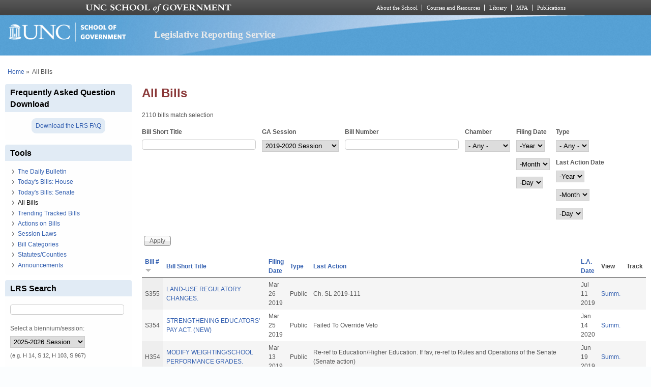

--- FILE ---
content_type: text/html; charset=utf-8
request_url: https://lrs.sog.unc.edu/lrs-subscr-view/list-all-bills?field_ga_session_tid=2300&order=field_bl_billnumber&sort=desc&page=28
body_size: 15241
content:
<!DOCTYPE html PUBLIC "-//W3C//DTD XHTML+RDFa 1.0//EN" "http://www.w3.org/MarkUp/DTD/xhtml-rdfa-1.dtd">
<html xmlns="http://www.w3.org/1999/xhtml" xml:lang="en" version="XHTML+RDFa 1.0"
  dir="ltr"  prefix="content: http://purl.org/rss/1.0/modules/content/ dc: http://purl.org/dc/terms/ foaf: http://xmlns.com/foaf/0.1/ og: http://ogp.me/ns# rdfs: http://www.w3.org/2000/01/rdf-schema# sioc: http://rdfs.org/sioc/ns# sioct: http://rdfs.org/sioc/types# skos: http://www.w3.org/2004/02/skos/core# xsd: http://www.w3.org/2001/XMLSchema#">
  <head profile="http://www.w3.org/1999/xhtml/vocab">
    <meta charset="utf-8" />
<meta name="Generator" content="Drupal 7 (http://drupal.org)" />
<link rel="shortcut icon" href="https://lrs.sog.unc.edu/sites/default/files/favicon.ico" type="image/vnd.microsoft.icon" />
<meta name="viewport" content="width=device-width, initial-scale=1" />
<meta name="MobileOptimized" content="width" />
<meta name="HandheldFriendly" content="true" />
<meta name="apple-mobile-web-app-capable" content="yes" />
    <title>
      All Bills | Legislative Reporting Service    </title>
    <link type="text/css" rel="stylesheet" href="https://lrs.sog.unc.edu/sites/default/files/css/css_xE-rWrJf-fncB6ztZfd2huxqgxu4WO-qwma6Xer30m4.css" media="all" />
<link type="text/css" rel="stylesheet" href="https://lrs.sog.unc.edu/sites/default/files/css/css_n5NOlzLYkslam2vYrDjfM5WOGXhNREgS3ALzYCw5FiE.css" media="all" />
<link type="text/css" rel="stylesheet" href="https://lrs.sog.unc.edu/sites/default/files/css/css_NCOSdpoQnWWQHVcfG2o2skDLf8YSjSAlOAadPoELzbo.css" media="all" />
<link type="text/css" rel="stylesheet" href="https://lrs.sog.unc.edu/sites/default/files/css/css_rP5iJ-BWw4FVpOe_fVdjUyvLTPm1N_h8l6xOGKgf73Y.css" media="screen" />
<link type="text/css" rel="stylesheet" href="https://lrs.sog.unc.edu/sites/default/files/css/css_zRhzu7Hmagz4A_UUSEsCU28r2ZXwq3i8LeM0KeI6Upo.css" media="all" />
<link type="text/css" rel="stylesheet" href="https://lrs.sog.unc.edu/sites/default/files/css/css_eyPHHtdsi3bwB5hyNzYPxehthx0Y67odd8Q2IcqiKEw.css" media="only screen" />
<link type="text/css" rel="stylesheet" href="https://lrs.sog.unc.edu/sites/default/files/css/css_rRqnYjgVCCtpcVd06XxAM3W40ESJYpy0huflF66Zh0o.css" media="screen" />
<link type="text/css" rel="stylesheet" href="https://lrs.sog.unc.edu/sites/default/files/css/css_47DEQpj8HBSa-_TImW-5JCeuQeRkm5NMpJWZG3hSuFU.css" media="only screen" />

<!--[if lt IE 9]>
<link type="text/css" rel="stylesheet" href="https://lrs.sog.unc.edu/sites/default/files/css/css_BbdTYBsMHSYVOHkUIIhSBtiMdx-GyFZYRHVvoI8D8jU.css" media="screen" />
<![endif]-->

<!--[if lte IE 9]>
<link type="text/css" rel="stylesheet" href="https://lrs.sog.unc.edu/sites/default/files/css/css_AbpHGcgLb-kRsJGnwFEktk7uzpZOCcBY74-YBdrKVGs.css" media="screen" />
<![endif]-->
<style type="text/css" media="all">
<!--/*--><![CDATA[/*><!--*/
#header,#header .header-inner{background:url('https://lrs.sog.unc.edu/sites/default/themes/lrs_pixture_reloaded/header-images/header-sog-swoosh.png') left top repeat-x;height:auto;-o-background-size:100% auto;-webkit-background-size:100% auto;-khtml-background-size:100% auto;-moz-background-size:100% auto;background-size:100% auto;background-origin:border-box;}

/*]]>*/-->
</style>
    <script type="text/javascript" src="https://lrs.sog.unc.edu/sites/default/files/js/js_YD9ro0PAqY25gGWrTki6TjRUG8TdokmmxjfqpNNfzVU.js"></script>
<script type="text/javascript" src="https://lrs.sog.unc.edu/sites/default/files/js/js_onbE0n0cQY6KTDQtHO_E27UBymFC-RuqypZZ6Zxez-o.js"></script>
<script type="text/javascript" src="https://lrs.sog.unc.edu/sites/default/files/js/js_o_u0C1ttn5Mm4N2C4NG9C3c-kuKRfYuRWJjOv6rwfl0.js"></script>
<script type="text/javascript" src="https://lrs.sog.unc.edu/sites/default/files/js/js_-oEDdwe4XpUqUj4W0KJs96ENaXIrGvjBvIP-WYYBi54.js"></script>
<script type="text/javascript" src="https://lrs.sog.unc.edu/sites/default/files/js/js_xoCMUEV6K1ObE9IUILOzfhnDj_yZui7hn6w2P8UNCJg.js"></script>
<script type="text/javascript">
<!--//--><![CDATA[//><!--
jQuery.extend(Drupal.settings, {"basePath":"\/","pathPrefix":"","setHasJsCookie":0,"ajaxPageState":{"theme":"lrs_pixture_reloaded","theme_token":"dmaYK8l8FxT28hTJDLIxUnvN38piRvYgsBnN7dwu6Y8","js":{"misc\/jquery.js":1,"misc\/jquery-extend-3.4.0.js":1,"misc\/jquery-html-prefilter-3.5.0-backport.js":1,"misc\/jquery.once.js":1,"misc\/drupal.js":1,"misc\/form-single-submit.js":1,"sites\/all\/modules\/entityreference\/js\/entityreference.js":1,"sites\/default\/modules\/custom\/sog_userinterface_lrscustom\/sog_userinterface_lrscustom.js":1,"sites\/all\/modules\/extlink\/js\/extlink.js":1,"sites\/default\/themes\/lrs_pixture_reloaded\/js\/sogmenuticker.js":1},"css":{"modules\/system\/system.base.css":1,"modules\/system\/system.menus.css":1,"modules\/system\/system.messages.css":1,"modules\/system\/system.theme.css":1,"modules\/comment\/comment.css":1,"modules\/field\/theme\/field.css":1,"modules\/node\/node.css":1,"modules\/search\/search.css":1,"modules\/user\/user.css":1,"sites\/all\/modules\/extlink\/css\/extlink.css":1,"sites\/all\/modules\/views\/css\/views.css":1,"sites\/all\/modules\/ctools\/css\/ctools.css":1,"sites\/all\/modules\/panels\/css\/panels.css":1,"sites\/all\/themes\/adaptivetheme\/at_core\/css\/at.settings.style.headings.css":1,"sites\/all\/themes\/adaptivetheme\/at_core\/css\/at.settings.style.image.css":1,"sites\/all\/themes\/adaptivetheme\/at_core\/css\/at.layout.css":1,"sites\/default\/themes\/lrs_pixture_reloaded\/color\/colors.css":1,"sites\/default\/themes\/pixture_reloaded\/css\/pixture_reloaded.css":1,"sites\/default\/themes\/pixture_reloaded\/css\/pixture_reloaded.settings.style.css":1,"sites\/default\/themes\/lrs_pixture_reloaded\/css\/footheme.css":1,"sites\/default\/themes\/lrs_pixture_reloaded\/css\/sogmenuticker.css":1,"sites\/default\/themes\/lrs_pixture_reloaded\/css\/soglrslayout.css":1,"public:\/\/adaptivetheme\/lrs_pixture_reloaded_files\/lrs_pixture_reloaded.responsive.layout.css":1,"public:\/\/adaptivetheme\/lrs_pixture_reloaded_files\/lrs_pixture_reloaded.fonts.css":1,"public:\/\/adaptivetheme\/lrs_pixture_reloaded_files\/lrs_pixture_reloaded.responsive.styles.css":1,"public:\/\/adaptivetheme\/lrs_pixture_reloaded_files\/lrs_pixture_reloaded.lt-ie9.layout.css":1,"sites\/default\/themes\/lrs_pixture_reloaded\/css\/ie-lte-9.css":1,"0":1}},"urlIsAjaxTrusted":{"\/lrs-subscr-view\/list-all-bills":true,"\/lrs-subscr-view\/list-all-bills?field_ga_session_tid=2300\u0026order=field_bl_billnumber\u0026sort=desc\u0026page=28":true,"\/search\/content":true},"extlink":{"extTarget":"_blank","extClass":"ext","extLabel":"(link is external)","extImgClass":0,"extIconPlacement":0,"extSubdomains":1,"extExclude":"","extInclude":"","extCssExclude":"","extCssExplicit":"","extAlert":0,"extAlertText":"This link will take you to an external web site.","mailtoClass":"mailto","mailtoLabel":"(link sends e-mail)","extUseFontAwesome":0},"adaptivetheme":{"lrs_pixture_reloaded":{"layout_settings":{"bigscreen":"three-col-grail","tablet_landscape":"three-col-grail","tablet_portrait":"one-col-vert","smalltouch_landscape":"one-col-vert","smalltouch_portrait":"one-col-stack"},"media_query_settings":{"bigscreen":"only screen and (min-width:1025px)","tablet_landscape":"only screen and (min-width:769px) and (max-width:1024px)","tablet_portrait":"only screen and (min-width:481px) and (max-width:768px)","smalltouch_landscape":"only screen and (min-width:321px) and (max-width:480px)","smalltouch_portrait":"only screen and (max-width:320px)"}}}});
//--><!]]>
</script>

    <!-- Font Awesome Pro V6 -->
    <script src="https://kit.fontawesome.com/b0acc2228f.js" crossorigin="anonymous"></script>

    <!-- Alert Carolina -->
    <script type="text/javascript" src="https://alertcarolina.unc.edu/scripts/webalert.php"></script>

    <!-- Google tag (gtag.js) -->
    <script async src="https://www.googletagmanager.com/gtag/js?id=G-F4FT8V2DH5"></script>
    <script>
      window.dataLayer = window.dataLayer || [];
      function gtag() { dataLayer.push(arguments); }
      gtag('js', new Date());
      gtag('config', 'G-F4FT8V2DH5');
    </script>
  </head>
  <body class="html not-front not-logged-in one-sidebar sidebar-first page-lrs-subscr-view page-lrs-subscr-view-list-all-bills atr-7.x-3.x atv-7.x-3.0-rc1 site-name-legislative-reporting-service section-lrs-subscr-view page-views color-scheme-custom lrs-pixture-reloaded bs-l bb-n mb-ah mbp-l rc-4" >
    <div id="skip-link">
      <a href="#main-content" class="element-invisible element-focusable">
        Skip to main content      </a>
    </div>
        <div class="texture-overlay">
  <div id="page" class="container page snc-n snw-n sna-l sns-n ssc-n ssw-n ssa-l sss-n btc-n btw-b bta-l bts-n ntc-n ntw-b nta-l nts-n ctc-n ctw-b cta-l cts-n ptc-n ptw-b pta-l pts-n">
    <header  id="header" class="clearfix" role="banner">
      <div class="header-inner clearfix">
                  <!-- start: Branding -->
          <div  id="branding" class="branding-elements clearfix">
                          <div id="logo">
                <a href="/"><img class="site-logo" typeof="foaf:Image" src="https://lrs.sog.unc.edu/sites/default/themes/lrs_pixture_reloaded/logo.png" alt="Legislative Reporting Service" /></a>              </div>
            
                          <!-- start: Site name and Slogan hgroup -->
              <div  class="h-group" id="name-and-slogan">
                                  <h1 id="site-name"><a href="/" title="Home page">Legislative Reporting Service</a></h1>
                
                              </div><!-- /end #name-and-slogan -->
                      </div><!-- /end #branding -->
        
              </div>
    </header> <!-- /header -->

    
    <!-- Messages and Help -->
        
    <!-- Breadcrumbs -->
    <div id="breadcrumb" class="clearfix"><nav class="breadcrumb-wrapper clearfix" role="navigation" aria-labelledby="breadcrumb-label"><h2 id="breadcrumb-label" class="element-invisible">You are here</h2><ol id="crumbs" class="clearfix"><li class="crumb crumb-first"><span typeof="v:Breadcrumb"><a rel="v:url"  property="v:title"  href="/">Home</a></span></li><li class="crumb crumb-last"><span class="crumb-separator"> &#187;</span><span class="crumb-title">All Bills</span></li></ol></nav></div>
    
    <!-- Three column 3x33 Gpanel -->
    
    <div id="columns">
      <div class="columns-inner clearfix">
        <div id="content-column">
          <div class="content-inner">
            
            <section id="main-content" role="main">

                                            <header  id="main-content-header" class="clearfix">
                                      <h1 id="page-title">All Bills</h1>
                  
                                  </header>
                            
                              <div id="content">
                  <div id="block-system-main" class="block block-system no-title odd first last block-count-1 block-region-content block-main" >  
  
  <div class="view view-list-bills-logged-in view-id-list_bills_logged_in view-display-id-page_1 view-dom-id-80aba5e3960f06ca2592dec7f4dfae8b">
            <div class="view-header">
      <p>2110 bills match selection</p>    </div>
  
      <div class="view-filters">
      <form action="/lrs-subscr-view/list-all-bills" method="get" id="views-exposed-form-list-bills-logged-in-page-1" accept-charset="UTF-8"><div><div class="views-exposed-form">
  <div class="views-exposed-widgets clearfix">
          <div id="edit-title-wrapper" class="views-exposed-widget views-widget-filter-title">
                  <label for="edit-title">
            Bill Short Title          </label>
                        <div class="views-widget">
          <div class="form-item form-type-textfield form-item-title">
 <input type="text" id="edit-title" name="title" value="" size="30" maxlength="128" class="form-text" />
</div>
        </div>
              </div>
          <div id="edit-field-ga-session-tid-wrapper" class="views-exposed-widget views-widget-filter-field_ga_session_tid">
                  <label for="edit-field-ga-session-tid">
            GA Session          </label>
                        <div class="views-widget">
          <div class="form-item form-type-select form-item-field-ga-session-tid">
 <select id="edit-field-ga-session-tid" name="field_ga_session_tid" class="form-select"><option value="All">- Any -</option><option value="2333">2025 Extra Session</option><option value="2325">2025-2026 Session</option><option value="2318">2023-2024 Session</option><option value="2310">2021</option><option value="2300" selected="selected">2019-2020 Session</option><option value="2308">2020 Extra Session</option><option value="2298">2018 Extra Session 3</option><option value="2297">2018 Extra Session 2</option><option value="2281">2018 Extra Session</option><option value="2241">2017-2018 Session</option><option value="2236">2016 Extra Session 5</option><option value="2221">2016 Extra Session 4</option><option value="2216">2016 Extra Session 3</option><option value="2196">2016 Extra Session 2</option><option value="2191">2016 Extra Session</option><option value="2146">2015-2016 Session</option><option value="1855">2013-2014 Session</option><option value="1856">2011-2012 Session</option></select>
</div>
        </div>
              </div>
          <div id="edit-field-bl-billnumber-value-wrapper" class="views-exposed-widget views-widget-filter-field_bl_billnumber_value">
                  <label for="edit-field-bl-billnumber-value">
            Bill Number          </label>
                        <div class="views-widget">
          <div class="form-item form-type-textfield form-item-field-bl-billnumber-value">
 <input type="text" id="edit-field-bl-billnumber-value" name="field_bl_billnumber_value" value="" size="30" maxlength="128" class="form-text" />
</div>
        </div>
              </div>
          <div id="edit-field-bl-chamber-value-wrapper" class="views-exposed-widget views-widget-filter-field_bl_chamber_value">
                  <label for="edit-field-bl-chamber-value">
            Chamber          </label>
                        <div class="views-widget">
          <div class="form-item form-type-select form-item-field-bl-chamber-value">
 <select id="edit-field-bl-chamber-value" name="field_bl_chamber_value" class="form-select"><option value="All" selected="selected">- Any -</option><option value="H">House Bill</option><option value="S">Senate Bill</option></select>
</div>
        </div>
              </div>
          <div id="date_views_exposed_filter-f91eac6346b708ba0a980dbdf5b04038-wrapper" class="views-exposed-widget views-widget-filter-field_bl_filingdate_value">
                  <label for="date_views_exposed_filter-f91eac6346b708ba0a980dbdf5b04038">
            Filing Date          </label>
                        <div class="views-widget">
          <div id="date_views_exposed_filter-f91eac6346b708ba0a980dbdf5b04038" class="form-wrapper"><div id="edit-field-bl-filingdate-value-value-wrapper"><div id="edit-field-bl-filingdate-value-value-inside-wrapper"><div  class="container-inline-date"><div class="form-item form-type-date-select form-item-field-bl-filingdate-value-value">
  <label class="element-invisible" for="edit-field-bl-filingdate-value-value">Filing Date </label>
 <div id="edit-field-bl-filingdate-value-value"  class="date-padding clearfix"><div class="form-item form-type-select form-item-field-bl-filingdate-value-value-year">
  <label class="element-invisible" for="edit-field-bl-filingdate-value-value-year">Year </label>
 <div class="date-year"><select class="date-year form-select" id="edit-field-bl-filingdate-value-value-year" name="field_bl_filingdate_value[value][year]"><option value="" selected="selected">-Year</option><option value="2016">2016</option><option value="2017">2017</option><option value="2018">2018</option><option value="2019">2019</option><option value="2020">2020</option><option value="2021">2021</option><option value="2022">2022</option><option value="2023">2023</option><option value="2024">2024</option><option value="2025">2025</option><option value="2026">2026</option><option value="2027">2027</option><option value="2028">2028</option><option value="2029">2029</option></select></div>
</div>
<div class="form-item form-type-select form-item-field-bl-filingdate-value-value-month">
  <label class="element-invisible" for="edit-field-bl-filingdate-value-value-month">Month </label>
 <div class="date-month"><select class="date-month form-select" id="edit-field-bl-filingdate-value-value-month" name="field_bl_filingdate_value[value][month]"><option value="" selected="selected">-Month</option><option value="1">Jan</option><option value="2">Feb</option><option value="3">Mar</option><option value="4">Apr</option><option value="5">May</option><option value="6">Jun</option><option value="7">Jul</option><option value="8">Aug</option><option value="9">Sep</option><option value="10">Oct</option><option value="11">Nov</option><option value="12">Dec</option></select></div>
</div>
<div class="form-item form-type-select form-item-field-bl-filingdate-value-value-day">
  <label class="element-invisible" for="edit-field-bl-filingdate-value-value-day">Day </label>
 <div class="date-day"><select class="date-day form-select" id="edit-field-bl-filingdate-value-value-day" name="field_bl_filingdate_value[value][day]"><option value="" selected="selected">-Day</option><option value="1">1</option><option value="2">2</option><option value="3">3</option><option value="4">4</option><option value="5">5</option><option value="6">6</option><option value="7">7</option><option value="8">8</option><option value="9">9</option><option value="10">10</option><option value="11">11</option><option value="12">12</option><option value="13">13</option><option value="14">14</option><option value="15">15</option><option value="16">16</option><option value="17">17</option><option value="18">18</option><option value="19">19</option><option value="20">20</option><option value="21">21</option><option value="22">22</option><option value="23">23</option><option value="24">24</option><option value="25">25</option><option value="26">26</option><option value="27">27</option><option value="28">28</option><option value="29">29</option><option value="30">30</option><option value="31">31</option></select></div>
</div>
</div>
</div>
</div></div></div></div>        </div>
              </div>
          <div id="edit-field-bl-billtype-value-wrapper" class="views-exposed-widget views-widget-filter-field_bl_billtype_value">
                  <label for="edit-field-bl-billtype-value">
            Type          </label>
                        <div class="views-widget">
          <div class="form-item form-type-select form-item-field-bl-billtype-value">
 <select id="edit-field-bl-billtype-value" name="field_bl_billtype_value" class="form-select"><option value="All" selected="selected">- Any -</option><option value="public">Public</option><option value="local">Local</option></select>
</div>
        </div>
              </div>
          <div id="date_views_exposed_filter-cf1d38d956710af7b1f94ef7fe02c8f7-wrapper" class="views-exposed-widget views-widget-filter-field_action_date_value">
                  <label for="date_views_exposed_filter-cf1d38d956710af7b1f94ef7fe02c8f7">
            Last Action Date          </label>
                        <div class="views-widget">
          <div id="date_views_exposed_filter-cf1d38d956710af7b1f94ef7fe02c8f7" class="form-wrapper"><div id="edit-field-action-date-value-value-wrapper"><div id="edit-field-action-date-value-value-inside-wrapper"><div  class="container-inline-date"><div class="form-item form-type-date-select form-item-field-action-date-value-value">
  <label class="element-invisible" for="edit-field-action-date-value-value">Last Action Date </label>
 <div id="edit-field-action-date-value-value"  class="date-padding clearfix"><div class="form-item form-type-select form-item-field-action-date-value-value-year">
  <label class="element-invisible" for="edit-field-action-date-value-value-year">Year </label>
 <div class="date-year"><select class="date-year form-select" id="edit-field-action-date-value-value-year" name="field_action_date_value[value][year]"><option value="" selected="selected">-Year</option><option value="2016">2016</option><option value="2017">2017</option><option value="2018">2018</option><option value="2019">2019</option><option value="2020">2020</option><option value="2021">2021</option><option value="2022">2022</option><option value="2023">2023</option><option value="2024">2024</option><option value="2025">2025</option><option value="2026">2026</option><option value="2027">2027</option><option value="2028">2028</option><option value="2029">2029</option></select></div>
</div>
<div class="form-item form-type-select form-item-field-action-date-value-value-month">
  <label class="element-invisible" for="edit-field-action-date-value-value-month">Month </label>
 <div class="date-month"><select class="date-month form-select" id="edit-field-action-date-value-value-month" name="field_action_date_value[value][month]"><option value="" selected="selected">-Month</option><option value="1">Jan</option><option value="2">Feb</option><option value="3">Mar</option><option value="4">Apr</option><option value="5">May</option><option value="6">Jun</option><option value="7">Jul</option><option value="8">Aug</option><option value="9">Sep</option><option value="10">Oct</option><option value="11">Nov</option><option value="12">Dec</option></select></div>
</div>
<div class="form-item form-type-select form-item-field-action-date-value-value-day">
  <label class="element-invisible" for="edit-field-action-date-value-value-day">Day </label>
 <div class="date-day"><select class="date-day form-select" id="edit-field-action-date-value-value-day" name="field_action_date_value[value][day]"><option value="" selected="selected">-Day</option><option value="1">1</option><option value="2">2</option><option value="3">3</option><option value="4">4</option><option value="5">5</option><option value="6">6</option><option value="7">7</option><option value="8">8</option><option value="9">9</option><option value="10">10</option><option value="11">11</option><option value="12">12</option><option value="13">13</option><option value="14">14</option><option value="15">15</option><option value="16">16</option><option value="17">17</option><option value="18">18</option><option value="19">19</option><option value="20">20</option><option value="21">21</option><option value="22">22</option><option value="23">23</option><option value="24">24</option><option value="25">25</option><option value="26">26</option><option value="27">27</option><option value="28">28</option><option value="29">29</option><option value="30">30</option><option value="31">31</option></select></div>
</div>
</div>
</div>
</div></div></div></div>        </div>
              </div>
                    <div class="views-exposed-widget views-submit-button">
      <input type="submit" id="edit-submit-list-bills-logged-in" value="Apply" class="form-submit" />    </div>
      </div>
</div>
</div></form>    </div>
  
  
      <div class="view-content">
      <table  class="views-table cols-8">
         <thead>
      <tr>
                  <th  class="views-field views-field-field-bl-billnumber active" scope="col">
            <a href="/lrs-subscr-view/list-all-bills?field_ga_session_tid=2300&amp;page=28&amp;order=field_bl_billnumber&amp;sort=asc" title="sort by Bill #" class="active">Bill #<img typeof="foaf:Image" class="image-style-none" src="https://lrs.sog.unc.edu/misc/arrow-asc.png" width="13" height="13" alt="sort ascending" title="sort ascending" /></a>          </th>
                  <th  class="views-field views-field-title" scope="col">
            <a href="/lrs-subscr-view/list-all-bills?field_ga_session_tid=2300&amp;page=28&amp;order=title&amp;sort=asc" title="sort by Bill Short Title" class="active">Bill Short Title</a>          </th>
                  <th  class="views-field views-field-field-bl-filingdate" scope="col">
            <a href="/lrs-subscr-view/list-all-bills?field_ga_session_tid=2300&amp;page=28&amp;order=field_bl_filingdate&amp;sort=asc" title="sort by Filing Date" class="active">Filing Date</a>          </th>
                  <th  class="views-field views-field-field-bl-billtype" scope="col">
            <a href="/lrs-subscr-view/list-all-bills?field_ga_session_tid=2300&amp;page=28&amp;order=field_bl_billtype&amp;sort=asc" title="sort by Type" class="active">Type</a>          </th>
                  <th  class="views-field views-field-field-bl-lastactiontext" scope="col">
            <a href="/lrs-subscr-view/list-all-bills?field_ga_session_tid=2300&amp;page=28&amp;order=field_bl_lastactiontext&amp;sort=asc" title="sort by Last Action" class="active">Last Action</a>          </th>
                  <th  class="views-field views-field-field-bl-lastactiondate" scope="col">
            <a href="/lrs-subscr-view/list-all-bills?field_ga_session_tid=2300&amp;page=28&amp;order=field_bl_lastactiondate&amp;sort=asc" title="sort by L.A. Date" class="active">L.A. Date</a>          </th>
                  <th  class="views-field views-field-nothing" scope="col">
            View          </th>
                  <th  class="views-field views-field-ops" scope="col">
            Track          </th>
              </tr>
    </thead>
    <tbody>
          <tr  class="odd views-row-first">
                  <td  class="views-field views-field-field-bl-billnumber active">
            S355          </td>
                  <td  class="views-field views-field-title">
            <a href="/bill/land-use-regulatory-changes-2">LAND-USE REGULATORY CHANGES.</a>          </td>
                  <td  class="views-field views-field-field-bl-filingdate">
            <span  property="dc:date" datatype="xsd:dateTime" content="2019-03-26T00:00:00-04:00" class="date-display-single">Mar 26 2019</span>          </td>
                  <td  class="views-field views-field-field-bl-billtype">
            Public          </td>
                  <td  class="views-field views-field-field-bl-lastactiontext">
            Ch. SL 2019-111          </td>
                  <td  class="views-field views-field-field-bl-lastactiondate">
            <span  property="dc:date" datatype="xsd:dateTime" content="2019-07-11T00:00:00-04:00" class="date-display-single">Jul 11 2019</span>          </td>
                  <td  class="views-field views-field-nothing">
            <a href="/lrs-subscr-view/bills_summaries/465217/S355">Summ.</a>          </td>
                  <td  class="views-field views-field-ops">
                      </td>
              </tr>
          <tr  class="even">
                  <td  class="views-field views-field-field-bl-billnumber active">
            S354          </td>
                  <td  class="views-field views-field-title">
            <a href="/bill/strengthening-educators-pay-act-new">STRENGTHENING EDUCATORS&#039; PAY ACT. (NEW)</a>          </td>
                  <td  class="views-field views-field-field-bl-filingdate">
            <span  property="dc:date" datatype="xsd:dateTime" content="2019-03-25T00:00:00-04:00" class="date-display-single">Mar 25 2019</span>          </td>
                  <td  class="views-field views-field-field-bl-billtype">
            Public          </td>
                  <td  class="views-field views-field-field-bl-lastactiontext">
            Failed To Override Veto          </td>
                  <td  class="views-field views-field-field-bl-lastactiondate">
            <span  property="dc:date" datatype="xsd:dateTime" content="2020-01-14T00:00:00-05:00" class="date-display-single">Jan 14 2020</span>          </td>
                  <td  class="views-field views-field-nothing">
            <a href="/lrs-subscr-view/bills_summaries/465080/S354">Summ.</a>          </td>
                  <td  class="views-field views-field-ops">
                      </td>
              </tr>
          <tr  class="odd">
                  <td  class="views-field views-field-field-bl-billnumber active">
            H354          </td>
                  <td  class="views-field views-field-title">
            <a href="/bill/modify-weightingschool-performance-grades-0">MODIFY WEIGHTING/SCHOOL PERFORMANCE GRADES.</a>          </td>
                  <td  class="views-field views-field-field-bl-filingdate">
            <span  property="dc:date" datatype="xsd:dateTime" content="2019-03-13T00:00:00-04:00" class="date-display-single">Mar 13 2019</span>          </td>
                  <td  class="views-field views-field-field-bl-billtype">
            Public          </td>
                  <td  class="views-field views-field-field-bl-lastactiontext">
            Re-ref to Education/Higher Education.  If fav, re-ref to Rules and Operations of the Senate (Senate action)          </td>
                  <td  class="views-field views-field-field-bl-lastactiondate">
            <span  property="dc:date" datatype="xsd:dateTime" content="2019-06-19T00:00:00-04:00" class="date-display-single">Jun 19 2019</span>          </td>
                  <td  class="views-field views-field-nothing">
            <a href="/lrs-subscr-view/bills_summaries/463342/H354">Summ.</a>          </td>
                  <td  class="views-field views-field-ops">
                      </td>
              </tr>
          <tr  class="even">
                  <td  class="views-field views-field-field-bl-billnumber active">
            H353          </td>
                  <td  class="views-field views-field-title">
            <a href="/bill/funds-planning-new-maritime-museum">FUNDS FOR PLANNING NEW MARITIME MUSEUM.</a>          </td>
                  <td  class="views-field views-field-field-bl-filingdate">
            <span  property="dc:date" datatype="xsd:dateTime" content="2019-03-13T00:00:00-04:00" class="date-display-single">Mar 13 2019</span>          </td>
                  <td  class="views-field views-field-field-bl-billtype">
            Public          </td>
                  <td  class="views-field views-field-field-bl-lastactiontext">
            Serial Referral To Rules, Calendar, and Operations of the House Added (House action)          </td>
                  <td  class="views-field views-field-field-bl-lastactiondate">
            <span  property="dc:date" datatype="xsd:dateTime" content="2019-04-25T00:00:00-04:00" class="date-display-single">Apr 25 2019</span>          </td>
                  <td  class="views-field views-field-nothing">
            <a href="/lrs-subscr-view/bills_summaries/463332/H353">Summ.</a>          </td>
                  <td  class="views-field views-field-ops">
                      </td>
              </tr>
          <tr  class="odd">
                  <td  class="views-field views-field-field-bl-billnumber active">
            S353          </td>
                  <td  class="views-field views-field-title">
            <a href="/bill/expand-cartway-pathseptic-tank-laws-new">EXPAND CARTWAY PATH/SEPTIC TANK LAWS. (NEW)</a>          </td>
                  <td  class="views-field views-field-field-bl-filingdate">
            <span  property="dc:date" datatype="xsd:dateTime" content="2019-03-25T00:00:00-04:00" class="date-display-single">Mar 25 2019</span>          </td>
                  <td  class="views-field views-field-field-bl-billtype">
            Public          </td>
                  <td  class="views-field views-field-field-bl-lastactiontext">
            Ch. SL 2019-215          </td>
                  <td  class="views-field views-field-field-bl-lastactiondate">
            <span  property="dc:date" datatype="xsd:dateTime" content="2019-09-04T00:00:00-04:00" class="date-display-single">Sep 4 2019</span>          </td>
                  <td  class="views-field views-field-nothing">
            <a href="/lrs-subscr-view/bills_summaries/465081/S353">Summ.</a>          </td>
                  <td  class="views-field views-field-ops">
                      </td>
              </tr>
          <tr  class="even">
                  <td  class="views-field views-field-field-bl-billnumber active">
            H352          </td>
                  <td  class="views-field views-field-title">
            <a href="/bill/funding-small-business-loans">FUNDING FOR SMALL BUSINESS LOANS.</a>          </td>
                  <td  class="views-field views-field-field-bl-filingdate">
            <span  property="dc:date" datatype="xsd:dateTime" content="2019-03-13T00:00:00-04:00" class="date-display-single">Mar 13 2019</span>          </td>
                  <td  class="views-field views-field-field-bl-billtype">
            Public          </td>
                  <td  class="views-field views-field-field-bl-lastactiontext">
            Re-ref Com On Appropriations, Agriculture and Natural and Economic Resources (House action)          </td>
                  <td  class="views-field views-field-field-bl-lastactiondate">
            <span  property="dc:date" datatype="xsd:dateTime" content="2019-04-03T00:00:00-04:00" class="date-display-single">Apr 3 2019</span>          </td>
                  <td  class="views-field views-field-nothing">
            <a href="/lrs-subscr-view/bills_summaries/463333/H352">Summ.</a>          </td>
                  <td  class="views-field views-field-ops">
                      </td>
              </tr>
          <tr  class="odd">
                  <td  class="views-field views-field-field-bl-billnumber active">
            S352          </td>
                  <td  class="views-field views-field-title">
            <a href="/bill/amend-nc-controlled-substances-act">AMEND NC CONTROLLED SUBSTANCES ACT.</a>          </td>
                  <td  class="views-field views-field-field-bl-filingdate">
            <span  property="dc:date" datatype="xsd:dateTime" content="2019-03-25T00:00:00-04:00" class="date-display-single">Mar 25 2019</span>          </td>
                  <td  class="views-field views-field-field-bl-billtype">
            Public          </td>
                  <td  class="views-field views-field-field-bl-lastactiontext">
            Re-ref Com On Rules, Calendar, and Operations of the House (House action)          </td>
                  <td  class="views-field views-field-field-bl-lastactiondate">
            <span  property="dc:date" datatype="xsd:dateTime" content="2019-07-17T00:00:00-04:00" class="date-display-single">Jul 17 2019</span>          </td>
                  <td  class="views-field views-field-nothing">
            <a href="/lrs-subscr-view/bills_summaries/465082/S352">Summ.</a>          </td>
                  <td  class="views-field views-field-ops">
                      </td>
              </tr>
          <tr  class="even">
                  <td  class="views-field views-field-field-bl-billnumber active">
            H351          </td>
                  <td  class="views-field views-field-title">
            <a href="/bill/catherines-law">CATHERINE&#039;S LAW.</a>          </td>
                  <td  class="views-field views-field-field-bl-filingdate">
            <span  property="dc:date" datatype="xsd:dateTime" content="2019-03-13T00:00:00-04:00" class="date-display-single">Mar 13 2019</span>          </td>
                  <td  class="views-field views-field-field-bl-billtype">
            Public          </td>
                  <td  class="views-field views-field-field-bl-lastactiontext">
            Re-ref Com On Appropriations, Education (House action)          </td>
                  <td  class="views-field views-field-field-bl-lastactiondate">
            <span  property="dc:date" datatype="xsd:dateTime" content="2019-04-02T00:00:00-04:00" class="date-display-single">Apr 2 2019</span>          </td>
                  <td  class="views-field views-field-nothing">
            <a href="/lrs-subscr-view/bills_summaries/463319/H351">Summ.</a>          </td>
                  <td  class="views-field views-field-ops">
                      </td>
              </tr>
          <tr  class="odd">
                  <td  class="views-field views-field-field-bl-billnumber active">
            S351          </td>
                  <td  class="views-field views-field-title">
            <a href="/bill/raise-out-statelower-state-unc-tuition">RAISE OUT-OF-STATE/LOWER IN-STATE UNC TUITION.</a>          </td>
                  <td  class="views-field views-field-field-bl-filingdate">
            <span  property="dc:date" datatype="xsd:dateTime" content="2019-03-25T00:00:00-04:00" class="date-display-single">Mar 25 2019</span>          </td>
                  <td  class="views-field views-field-field-bl-billtype">
            Public          </td>
                  <td  class="views-field views-field-field-bl-lastactiontext">
            Ref To Com On Rules and Operations of the Senate (Senate action)          </td>
                  <td  class="views-field views-field-field-bl-lastactiondate">
            <span  property="dc:date" datatype="xsd:dateTime" content="2019-03-26T00:00:00-04:00" class="date-display-single">Mar 26 2019</span>          </td>
                  <td  class="views-field views-field-nothing">
            <a href="/lrs-subscr-view/bills_summaries/465083/S351">Summ.</a>          </td>
                  <td  class="views-field views-field-ops">
                      </td>
              </tr>
          <tr  class="even">
                  <td  class="views-field views-field-field-bl-billnumber active">
            S350          </td>
                  <td  class="views-field views-field-title">
            <a href="/bill/equal-funding-all-studentshackney">EQUAL FUNDING FOR ALL STUDENTS/HACKNEY.</a>          </td>
                  <td  class="views-field views-field-field-bl-filingdate">
            <span  property="dc:date" datatype="xsd:dateTime" content="2019-03-25T00:00:00-04:00" class="date-display-single">Mar 25 2019</span>          </td>
                  <td  class="views-field views-field-field-bl-billtype">
            Public          </td>
                  <td  class="views-field views-field-field-bl-lastactiontext">
            Ref To Com On Rules and Operations of the Senate (Senate action)          </td>
                  <td  class="views-field views-field-field-bl-lastactiondate">
            <span  property="dc:date" datatype="xsd:dateTime" content="2019-03-26T00:00:00-04:00" class="date-display-single">Mar 26 2019</span>          </td>
                  <td  class="views-field views-field-nothing">
            <a href="/lrs-subscr-view/bills_summaries/465009/S350">Summ.</a>          </td>
                  <td  class="views-field views-field-ops">
                      </td>
              </tr>
          <tr  class="odd">
                  <td  class="views-field views-field-field-bl-billnumber active">
            H350          </td>
                  <td  class="views-field views-field-title">
            <a href="/bill/designate-nc-time-zoneobserve-dst-all-year">DESIGNATE NC TIME ZONE/OBSERVE DST ALL YEAR.</a>          </td>
                  <td  class="views-field views-field-field-bl-filingdate">
            <span  property="dc:date" datatype="xsd:dateTime" content="2019-03-13T00:00:00-04:00" class="date-display-single">Mar 13 2019</span>          </td>
                  <td  class="views-field views-field-field-bl-billtype">
            Public          </td>
                  <td  class="views-field views-field-field-bl-lastactiontext">
            Ref To Com On Rules and Operations of the Senate (Senate action)          </td>
                  <td  class="views-field views-field-field-bl-lastactiondate">
            <span  property="dc:date" datatype="xsd:dateTime" content="2019-04-17T00:00:00-04:00" class="date-display-single">Apr 17 2019</span>          </td>
                  <td  class="views-field views-field-nothing">
            <a href="/lrs-subscr-view/bills_summaries/463282/H350">Summ.</a>          </td>
                  <td  class="views-field views-field-ops">
                      </td>
              </tr>
          <tr  class="even">
                  <td  class="views-field views-field-field-bl-billnumber active">
            S349          </td>
                  <td  class="views-field views-field-title">
            <a href="/bill/protect-benefits-firefighters-act">PROTECT BENEFITS FOR FIREFIGHTERS ACT.</a>          </td>
                  <td  class="views-field views-field-field-bl-filingdate">
            <span  property="dc:date" datatype="xsd:dateTime" content="2019-03-25T00:00:00-04:00" class="date-display-single">Mar 25 2019</span>          </td>
                  <td  class="views-field views-field-field-bl-billtype">
            Public          </td>
                  <td  class="views-field views-field-field-bl-lastactiontext">
            Ref To Com On Rules and Operations of the Senate (Senate action)          </td>
                  <td  class="views-field views-field-field-bl-lastactiondate">
            <span  property="dc:date" datatype="xsd:dateTime" content="2019-03-26T00:00:00-04:00" class="date-display-single">Mar 26 2019</span>          </td>
                  <td  class="views-field views-field-nothing">
            <a href="/lrs-subscr-view/bills_summaries/465010/S349">Summ.</a>          </td>
                  <td  class="views-field views-field-ops">
                      </td>
              </tr>
          <tr  class="odd">
                  <td  class="views-field views-field-field-bl-billnumber active">
            H349          </td>
                  <td  class="views-field views-field-title">
            <a href="/bill/wilkes-county-fire-tax-procedure-0">WILKES COUNTY FIRE TAX-PROCEDURE.</a>          </td>
                  <td  class="views-field views-field-field-bl-filingdate">
            <span  property="dc:date" datatype="xsd:dateTime" content="2019-03-13T00:00:00-04:00" class="date-display-single">Mar 13 2019</span>          </td>
                  <td  class="views-field views-field-field-bl-billtype">
            Local          </td>
                  <td  class="views-field views-field-field-bl-lastactiontext">
            Ch. SL 2019-96          </td>
                  <td  class="views-field views-field-field-bl-lastactiondate">
            <span  property="dc:date" datatype="xsd:dateTime" content="2019-07-08T00:00:00-04:00" class="date-display-single">Jul 8 2019</span>          </td>
                  <td  class="views-field views-field-nothing">
            <a href="/lrs-subscr-view/bills_summaries/463275/H349">Summ.</a>          </td>
                  <td  class="views-field views-field-ops">
                      </td>
              </tr>
          <tr  class="even">
                  <td  class="views-field views-field-field-bl-billnumber active">
            S348          </td>
                  <td  class="views-field views-field-title">
            <a href="/bill/clear-roadblocks-i-77-toll-relief-0">CLEAR ROADBLOCKS TO I-77 TOLL RELIEF.</a>          </td>
                  <td  class="views-field views-field-field-bl-filingdate">
            <span  property="dc:date" datatype="xsd:dateTime" content="2019-03-25T00:00:00-04:00" class="date-display-single">Mar 25 2019</span>          </td>
                  <td  class="views-field views-field-field-bl-billtype">
            Public          </td>
                  <td  class="views-field views-field-field-bl-lastactiontext">
            Ref To Com On Rules and Operations of the Senate (Senate action)          </td>
                  <td  class="views-field views-field-field-bl-lastactiondate">
            <span  property="dc:date" datatype="xsd:dateTime" content="2019-03-26T00:00:00-04:00" class="date-display-single">Mar 26 2019</span>          </td>
                  <td  class="views-field views-field-nothing">
            <a href="/lrs-subscr-view/bills_summaries/465012/S348">Summ.</a>          </td>
                  <td  class="views-field views-field-ops">
                      </td>
              </tr>
          <tr  class="odd">
                  <td  class="views-field views-field-field-bl-billnumber active">
            H348          </td>
                  <td  class="views-field views-field-title">
            <a href="/bill/protect-city-employees-retaliation-new">PROTECT CITY EMPLOYEES FROM RETALIATION. (NEW)</a>          </td>
                  <td  class="views-field views-field-field-bl-filingdate">
            <span  property="dc:date" datatype="xsd:dateTime" content="2019-03-13T00:00:00-04:00" class="date-display-single">Mar 13 2019</span>          </td>
                  <td  class="views-field views-field-field-bl-billtype">
            Public          </td>
                  <td  class="views-field views-field-field-bl-lastactiontext">
            Ref To Com On Rules and Operations of the Senate (Senate action)          </td>
                  <td  class="views-field views-field-field-bl-lastactiondate">
            <span  property="dc:date" datatype="xsd:dateTime" content="2019-05-07T00:00:00-04:00" class="date-display-single">May 7 2019</span>          </td>
                  <td  class="views-field views-field-nothing">
            <a href="/lrs-subscr-view/bills_summaries/463269/H348">Summ.</a>          </td>
                  <td  class="views-field views-field-ops">
                      </td>
              </tr>
          <tr  class="even">
                  <td  class="views-field views-field-field-bl-billnumber active">
            H347          </td>
                  <td  class="views-field views-field-title">
            <a href="/bill/study-no-delinquentundisciplined-under-10-new">STUDY NO DELINQUENT/UNDISCIPLINED UNDER 10. (NEW)</a>          </td>
                  <td  class="views-field views-field-field-bl-filingdate">
            <span  property="dc:date" datatype="xsd:dateTime" content="2019-03-13T00:00:00-04:00" class="date-display-single">Mar 13 2019</span>          </td>
                  <td  class="views-field views-field-field-bl-billtype">
            Public          </td>
                  <td  class="views-field views-field-field-bl-lastactiontext">
            Ref To Com On Rules and Operations of the Senate (Senate action)          </td>
                  <td  class="views-field views-field-field-bl-lastactiondate">
            <span  property="dc:date" datatype="xsd:dateTime" content="2019-05-07T00:00:00-04:00" class="date-display-single">May 7 2019</span>          </td>
                  <td  class="views-field views-field-nothing">
            <a href="/lrs-subscr-view/bills_summaries/463265/H347">Summ.</a>          </td>
                  <td  class="views-field views-field-ops">
                      </td>
              </tr>
          <tr  class="odd">
                  <td  class="views-field views-field-field-bl-billnumber active">
            S347          </td>
                  <td  class="views-field views-field-title">
            <a href="/bill/judicial-district-19d-hoke-county">JUDICIAL DISTRICT 19D - HOKE COUNTY.</a>          </td>
                  <td  class="views-field views-field-field-bl-filingdate">
            <span  property="dc:date" datatype="xsd:dateTime" content="2019-03-25T00:00:00-04:00" class="date-display-single">Mar 25 2019</span>          </td>
                  <td  class="views-field views-field-field-bl-billtype">
            Public          </td>
                  <td  class="views-field views-field-field-bl-lastactiontext">
            Ref To Com On Rules and Operations of the Senate (Senate action)          </td>
                  <td  class="views-field views-field-field-bl-lastactiondate">
            <span  property="dc:date" datatype="xsd:dateTime" content="2019-03-26T00:00:00-04:00" class="date-display-single">Mar 26 2019</span>          </td>
                  <td  class="views-field views-field-nothing">
            <a href="/lrs-subscr-view/bills_summaries/464995/S347">Summ.</a>          </td>
                  <td  class="views-field views-field-ops">
                      </td>
              </tr>
          <tr  class="even">
                  <td  class="views-field views-field-field-bl-billnumber active">
            H346          </td>
                  <td  class="views-field views-field-title">
            <a href="/bill/add-member-nc-training-standards-commiss-2">ADD MEMBER TO NC TRAINING STANDARDS COMMISS.</a>          </td>
                  <td  class="views-field views-field-field-bl-filingdate">
            <span  property="dc:date" datatype="xsd:dateTime" content="2019-03-13T00:00:00-04:00" class="date-display-single">Mar 13 2019</span>          </td>
                  <td  class="views-field views-field-field-bl-billtype">
            Public          </td>
                  <td  class="views-field views-field-field-bl-lastactiontext">
            Ref to the Com on State and Local Government, if favorable, Judiciary, if favorable, Rules, Calendar, and Operations of the House (House action)          </td>
                  <td  class="views-field views-field-field-bl-lastactiondate">
            <span  property="dc:date" datatype="xsd:dateTime" content="2019-03-14T00:00:00-04:00" class="date-display-single">Mar 14 2019</span>          </td>
                  <td  class="views-field views-field-nothing">
            <a href="/lrs-subscr-view/bills_summaries/463261/H346">Summ.</a>          </td>
                  <td  class="views-field views-field-ops">
                      </td>
              </tr>
          <tr  class="odd">
                  <td  class="views-field views-field-field-bl-billnumber active">
            S346          </td>
                  <td  class="views-field views-field-title">
            <a href="/bill/nonprofit-sales-tax-exemption-0">NONPROFIT SALES TAX EXEMPTION.</a>          </td>
                  <td  class="views-field views-field-field-bl-filingdate">
            <span  property="dc:date" datatype="xsd:dateTime" content="2019-03-21T00:00:00-04:00" class="date-display-single">Mar 21 2019</span>          </td>
                  <td  class="views-field views-field-field-bl-billtype">
            Public          </td>
                  <td  class="views-field views-field-field-bl-lastactiontext">
            Ref To Com On Rules and Operations of the Senate (Senate action)          </td>
                  <td  class="views-field views-field-field-bl-lastactiondate">
            <span  property="dc:date" datatype="xsd:dateTime" content="2019-03-25T00:00:00-04:00" class="date-display-single">Mar 25 2019</span>          </td>
                  <td  class="views-field views-field-nothing">
            <a href="/lrs-subscr-view/bills_summaries/464981/S346">Summ.</a>          </td>
                  <td  class="views-field views-field-ops">
                      </td>
              </tr>
          <tr  class="even">
                  <td  class="views-field views-field-field-bl-billnumber active">
            H345          </td>
                  <td  class="views-field views-field-title">
            <a href="/bill/funds-elizabeth-city-homeless-shelter">FUNDS FOR ELIZABETH CITY HOMELESS SHELTER.</a>          </td>
                  <td  class="views-field views-field-field-bl-filingdate">
            <span  property="dc:date" datatype="xsd:dateTime" content="2019-03-12T00:00:00-04:00" class="date-display-single">Mar 12 2019</span>          </td>
                  <td  class="views-field views-field-field-bl-billtype">
            Public          </td>
                  <td  class="views-field views-field-field-bl-lastactiontext">
            Re-ref Com On Appropriations, General Government (House action)          </td>
                  <td  class="views-field views-field-field-bl-lastactiondate">
            <span  property="dc:date" datatype="xsd:dateTime" content="2019-05-07T00:00:00-04:00" class="date-display-single">May 7 2019</span>          </td>
                  <td  class="views-field views-field-nothing">
            <a href="/lrs-subscr-view/bills_summaries/463110/H345">Summ.</a>          </td>
                  <td  class="views-field views-field-ops">
                      </td>
              </tr>
          <tr  class="odd">
                  <td  class="views-field views-field-field-bl-billnumber active">
            S345          </td>
                  <td  class="views-field views-field-title">
            <a href="/bill/adopt-state-nickname">ADOPT STATE NICKNAME.</a>          </td>
                  <td  class="views-field views-field-field-bl-filingdate">
            <span  property="dc:date" datatype="xsd:dateTime" content="2019-03-21T00:00:00-04:00" class="date-display-single">Mar 21 2019</span>          </td>
                  <td  class="views-field views-field-field-bl-billtype">
            Public          </td>
                  <td  class="views-field views-field-field-bl-lastactiontext">
            Ref To Com On Rules and Operations of the Senate (Senate action)          </td>
                  <td  class="views-field views-field-field-bl-lastactiondate">
            <span  property="dc:date" datatype="xsd:dateTime" content="2019-03-25T00:00:00-04:00" class="date-display-single">Mar 25 2019</span>          </td>
                  <td  class="views-field views-field-nothing">
            <a href="/lrs-subscr-view/bills_summaries/464982/S345">Summ.</a>          </td>
                  <td  class="views-field views-field-ops">
                      </td>
              </tr>
          <tr  class="even">
                  <td  class="views-field views-field-field-bl-billnumber active">
            H344          </td>
                  <td  class="views-field views-field-title">
            <a href="/bill/no-insurance-while-drivingtow-vehicle-0">NO INSURANCE WHILE DRIVING/TOW VEHICLE.</a>          </td>
                  <td  class="views-field views-field-field-bl-filingdate">
            <span  property="dc:date" datatype="xsd:dateTime" content="2019-03-12T00:00:00-04:00" class="date-display-single">Mar 12 2019</span>          </td>
                  <td  class="views-field views-field-field-bl-billtype">
            Public          </td>
                  <td  class="views-field views-field-field-bl-lastactiontext">
            Re-ref Com On Rules, Calendar, and Operations of the House (House action)          </td>
                  <td  class="views-field views-field-field-bl-lastactiondate">
            <span  property="dc:date" datatype="xsd:dateTime" content="2019-04-25T00:00:00-04:00" class="date-display-single">Apr 25 2019</span>          </td>
                  <td  class="views-field views-field-nothing">
            <a href="/lrs-subscr-view/bills_summaries/463103/H344">Summ.</a>          </td>
                  <td  class="views-field views-field-ops">
                      </td>
              </tr>
          <tr  class="odd">
                  <td  class="views-field views-field-field-bl-billnumber active">
            S344          </td>
                  <td  class="views-field views-field-title">
            <a href="/bill/allow-common-area-entertainment-abc-permit">ALLOW COMMON AREA ENTERTAINMENT ABC PERMIT.</a>          </td>
                  <td  class="views-field views-field-field-bl-filingdate">
            <span  property="dc:date" datatype="xsd:dateTime" content="2019-03-21T00:00:00-04:00" class="date-display-single">Mar 21 2019</span>          </td>
                  <td  class="views-field views-field-field-bl-billtype">
            Public          </td>
                  <td  class="views-field views-field-field-bl-lastactiontext">
            Re-ref Com On Rules and Operations of the Senate (Senate action)          </td>
                  <td  class="views-field views-field-field-bl-lastactiondate">
            <span  property="dc:date" datatype="xsd:dateTime" content="2019-07-02T00:00:00-04:00" class="date-display-single">Jul 2 2019</span>          </td>
                  <td  class="views-field views-field-nothing">
            <a href="/lrs-subscr-view/bills_summaries/464965/S344">Summ.</a>          </td>
                  <td  class="views-field views-field-ops">
                      </td>
              </tr>
          <tr  class="even">
                  <td  class="views-field views-field-field-bl-billnumber active">
            H343          </td>
                  <td  class="views-field views-field-title">
            <a href="/bill/authorize-lsccriminal-record-checks">AUTHORIZE LSC/CRIMINAL RECORD CHECKS.</a>          </td>
                  <td  class="views-field views-field-field-bl-filingdate">
            <span  property="dc:date" datatype="xsd:dateTime" content="2019-03-12T00:00:00-04:00" class="date-display-single">Mar 12 2019</span>          </td>
                  <td  class="views-field views-field-field-bl-billtype">
            Public          </td>
                  <td  class="views-field views-field-field-bl-lastactiontext">
            Ref To Com On Rules and Operations of the Senate (Senate action)          </td>
                  <td  class="views-field views-field-field-bl-lastactiondate">
            <span  property="dc:date" datatype="xsd:dateTime" content="2019-06-26T00:00:00-04:00" class="date-display-single">Jun 26 2019</span>          </td>
                  <td  class="views-field views-field-nothing">
            <a href="/lrs-subscr-view/bills_summaries/463104/H343">Summ.</a>          </td>
                  <td  class="views-field views-field-ops">
                      </td>
              </tr>
          <tr  class="odd">
                  <td  class="views-field views-field-field-bl-billnumber active">
            S343          </td>
                  <td  class="views-field views-field-title">
            <a href="/bill/various-education-law-changes-new">VARIOUS EDUCATION LAW CHANGES. (NEW)</a>          </td>
                  <td  class="views-field views-field-field-bl-filingdate">
            <span  property="dc:date" datatype="xsd:dateTime" content="2019-03-21T00:00:00-04:00" class="date-display-single">Mar 21 2019</span>          </td>
                  <td  class="views-field views-field-field-bl-billtype">
            Public          </td>
                  <td  class="views-field views-field-field-bl-lastactiontext">
            Ch. SL 2019-165          </td>
                  <td  class="views-field views-field-field-bl-lastactiondate">
            <span  property="dc:date" datatype="xsd:dateTime" content="2019-07-26T00:00:00-04:00" class="date-display-single">Jul 26 2019</span>          </td>
                  <td  class="views-field views-field-nothing">
            <a href="/lrs-subscr-view/bills_summaries/464843/S343">Summ.</a>          </td>
                  <td  class="views-field views-field-ops">
                      </td>
              </tr>
          <tr  class="even">
                  <td  class="views-field views-field-field-bl-billnumber active">
            H342          </td>
                  <td  class="views-field views-field-title">
            <a href="/bill/strengthen-human-trafficking-laws">STRENGTHEN HUMAN TRAFFICKING LAWS.</a>          </td>
                  <td  class="views-field views-field-field-bl-filingdate">
            <span  property="dc:date" datatype="xsd:dateTime" content="2019-03-12T00:00:00-04:00" class="date-display-single">Mar 12 2019</span>          </td>
                  <td  class="views-field views-field-field-bl-billtype">
            Public          </td>
                  <td  class="views-field views-field-field-bl-lastactiontext">
            Ref to the Com on Judiciary, if favorable, Rules, Calendar, and Operations of the House (House action)          </td>
                  <td  class="views-field views-field-field-bl-lastactiondate">
            <span  property="dc:date" datatype="xsd:dateTime" content="2019-03-13T00:00:00-04:00" class="date-display-single">Mar 13 2019</span>          </td>
                  <td  class="views-field views-field-nothing">
            <a href="/lrs-subscr-view/bills_summaries/463090/H342">Summ.</a>          </td>
                  <td  class="views-field views-field-ops">
                      </td>
              </tr>
          <tr  class="odd">
                  <td  class="views-field views-field-field-bl-billnumber active">
            S342          </td>
                  <td  class="views-field views-field-title">
            <a href="/bill/nc-military-business-center-funds-2">NC MILITARY BUSINESS CENTER FUNDS.</a>          </td>
                  <td  class="views-field views-field-field-bl-filingdate">
            <span  property="dc:date" datatype="xsd:dateTime" content="2019-03-21T00:00:00-04:00" class="date-display-single">Mar 21 2019</span>          </td>
                  <td  class="views-field views-field-field-bl-billtype">
            Public          </td>
                  <td  class="views-field views-field-field-bl-lastactiontext">
            Re-ref to Appropriations/Base Budget.  If fav, re-ref to Rules and Operations of the Senate (Senate action)          </td>
                  <td  class="views-field views-field-field-bl-lastactiondate">
            <span  property="dc:date" datatype="xsd:dateTime" content="2019-03-26T00:00:00-04:00" class="date-display-single">Mar 26 2019</span>          </td>
                  <td  class="views-field views-field-nothing">
            <a href="/lrs-subscr-view/bills_summaries/464845/S342">Summ.</a>          </td>
                  <td  class="views-field views-field-ops">
                      </td>
              </tr>
          <tr  class="even">
                  <td  class="views-field views-field-field-bl-billnumber active">
            S341          </td>
                  <td  class="views-field views-field-title">
            <a href="/bill/government-immigration-compliance-0">GOVERNMENT IMMIGRATION COMPLIANCE.</a>          </td>
                  <td  class="views-field views-field-field-bl-filingdate">
            <span  property="dc:date" datatype="xsd:dateTime" content="2019-03-21T00:00:00-04:00" class="date-display-single">Mar 21 2019</span>          </td>
                  <td  class="views-field views-field-field-bl-billtype">
            Public          </td>
                  <td  class="views-field views-field-field-bl-lastactiontext">
            Ref To Com On Rules and Operations of the Senate (Senate action)          </td>
                  <td  class="views-field views-field-field-bl-lastactiondate">
            <span  property="dc:date" datatype="xsd:dateTime" content="2019-03-25T00:00:00-04:00" class="date-display-single">Mar 25 2019</span>          </td>
                  <td  class="views-field views-field-nothing">
            <a href="/lrs-subscr-view/bills_summaries/464848/S341">Summ.</a>          </td>
                  <td  class="views-field views-field-ops">
                      </td>
              </tr>
          <tr  class="odd">
                  <td  class="views-field views-field-field-bl-billnumber active">
            H341          </td>
                  <td  class="views-field views-field-title">
            <a href="/bill/north-carolina-sunshine-act">NORTH CAROLINA SUNSHINE ACT.</a>          </td>
                  <td  class="views-field views-field-field-bl-filingdate">
            <span  property="dc:date" datatype="xsd:dateTime" content="2019-03-12T00:00:00-04:00" class="date-display-single">Mar 12 2019</span>          </td>
                  <td  class="views-field views-field-field-bl-billtype">
            Public          </td>
                  <td  class="views-field views-field-field-bl-lastactiontext">
            Ref to the Com on Rules, Calendar, and Operations of the House, if favorable, State and Local Government, if favorable, Appropriations, if favorable, Finance, if favorable, Judiciary, if favorable, Appropriations, Information Technology, if favorable, Appropriations, Agriculture and Natural and Economic Resources, if favorable, Appropriations, Education, if favorable, Appropriations, General Government, if favorable, Appropriations, Health and Human Services, if favorable, Appropriations, Just          </td>
                  <td  class="views-field views-field-field-bl-lastactiondate">
            <span  property="dc:date" datatype="xsd:dateTime" content="2019-03-13T00:00:00-04:00" class="date-display-single">Mar 13 2019</span>          </td>
                  <td  class="views-field views-field-nothing">
            <a href="/lrs-subscr-view/bills_summaries/463091/H341">Summ.</a>          </td>
                  <td  class="views-field views-field-ops">
                      </td>
              </tr>
          <tr  class="even">
                  <td  class="views-field views-field-field-bl-billnumber active">
            S340          </td>
                  <td  class="views-field views-field-title">
            <a href="/bill/nc-skills-gap-study-0">NC SKILLS-GAP STUDY.</a>          </td>
                  <td  class="views-field views-field-field-bl-filingdate">
            <span  property="dc:date" datatype="xsd:dateTime" content="2019-03-21T00:00:00-04:00" class="date-display-single">Mar 21 2019</span>          </td>
                  <td  class="views-field views-field-field-bl-billtype">
            Public          </td>
                  <td  class="views-field views-field-field-bl-lastactiontext">
            Re-ref to Education/Higher Education.  If fav, re-ref to Commerce and Insurance.  If fav, re-ref to Rules and Operations of the Senate (Senate action)          </td>
                  <td  class="views-field views-field-field-bl-lastactiondate">
            <span  property="dc:date" datatype="xsd:dateTime" content="2019-04-15T00:00:00-04:00" class="date-display-single">Apr 15 2019</span>          </td>
                  <td  class="views-field views-field-nothing">
            <a href="/lrs-subscr-view/bills_summaries/464849/S340">Summ.</a>          </td>
                  <td  class="views-field views-field-ops">
                      </td>
              </tr>
          <tr  class="odd">
                  <td  class="views-field views-field-field-bl-billnumber active">
            H340          </td>
                  <td  class="views-field views-field-title">
            <a href="/bill/amend-appt-compact-educationmilitary">AMEND APPT FOR COMPACT ON EDUCATION/MILITARY.</a>          </td>
                  <td  class="views-field views-field-field-bl-filingdate">
            <span  property="dc:date" datatype="xsd:dateTime" content="2019-03-12T00:00:00-04:00" class="date-display-single">Mar 12 2019</span>          </td>
                  <td  class="views-field views-field-field-bl-billtype">
            Public          </td>
                  <td  class="views-field views-field-field-bl-lastactiontext">
            Re-ref Com On Rules and Operations of the Senate (Senate action)          </td>
                  <td  class="views-field views-field-field-bl-lastactiondate">
            <span  property="dc:date" datatype="xsd:dateTime" content="2020-06-17T00:00:00-04:00" class="date-display-single">Jun 17 2020</span>          </td>
                  <td  class="views-field views-field-nothing">
            <a href="/lrs-subscr-view/bills_summaries/463081/H340">Summ.</a>          </td>
                  <td  class="views-field views-field-ops">
                      </td>
              </tr>
          <tr  class="even">
                  <td  class="views-field views-field-field-bl-billnumber active">
            S339          </td>
                  <td  class="views-field views-field-title">
            <a href="/bill/we-people-actreferendum-1">&quot;WE THE PEOPLE&quot; ACT/REFERENDUM.</a>          </td>
                  <td  class="views-field views-field-field-bl-filingdate">
            <span  property="dc:date" datatype="xsd:dateTime" content="2019-03-21T00:00:00-04:00" class="date-display-single">Mar 21 2019</span>          </td>
                  <td  class="views-field views-field-field-bl-billtype">
            Public          </td>
                  <td  class="views-field views-field-field-bl-lastactiontext">
            Ref To Com On Rules and Operations of the Senate (Senate action)          </td>
                  <td  class="views-field views-field-field-bl-lastactiondate">
            <span  property="dc:date" datatype="xsd:dateTime" content="2019-03-25T00:00:00-04:00" class="date-display-single">Mar 25 2019</span>          </td>
                  <td  class="views-field views-field-nothing">
            <a href="/lrs-subscr-view/bills_summaries/464851/S339">Summ.</a>          </td>
                  <td  class="views-field views-field-ops">
                      </td>
              </tr>
          <tr  class="odd">
                  <td  class="views-field views-field-field-bl-billnumber active">
            H339          </td>
                  <td  class="views-field views-field-title">
            <a href="/bill/broaden-sales-tax-exemption-farmers-0">BROADEN SALES TAX EXEMPTION FOR FARMERS.</a>          </td>
                  <td  class="views-field views-field-field-bl-filingdate">
            <span  property="dc:date" datatype="xsd:dateTime" content="2019-03-12T00:00:00-04:00" class="date-display-single">Mar 12 2019</span>          </td>
                  <td  class="views-field views-field-field-bl-billtype">
            Public          </td>
                  <td  class="views-field views-field-field-bl-lastactiontext">
            Ref to the Com on Finance, if favorable, Rules, Calendar, and Operations of the House (House action)          </td>
                  <td  class="views-field views-field-field-bl-lastactiondate">
            <span  property="dc:date" datatype="xsd:dateTime" content="2019-03-13T00:00:00-04:00" class="date-display-single">Mar 13 2019</span>          </td>
                  <td  class="views-field views-field-nothing">
            <a href="/lrs-subscr-view/bills_summaries/463083/H339">Summ.</a>          </td>
                  <td  class="views-field views-field-ops">
                      </td>
              </tr>
          <tr  class="even">
                  <td  class="views-field views-field-field-bl-billnumber active">
            S338          </td>
                  <td  class="views-field views-field-title">
            <a href="/bill/efficient-and-affordable-energy-rates-4">EFFICIENT AND AFFORDABLE ENERGY RATES.</a>          </td>
                  <td  class="views-field views-field-field-bl-filingdate">
            <span  property="dc:date" datatype="xsd:dateTime" content="2019-03-21T00:00:00-04:00" class="date-display-single">Mar 21 2019</span>          </td>
                  <td  class="views-field views-field-field-bl-billtype">
            Public          </td>
                  <td  class="views-field views-field-field-bl-lastactiontext">
            Ref To Com On Rules and Operations of the Senate (Senate action)          </td>
                  <td  class="views-field views-field-field-bl-lastactiondate">
            <span  property="dc:date" datatype="xsd:dateTime" content="2019-03-25T00:00:00-04:00" class="date-display-single">Mar 25 2019</span>          </td>
                  <td  class="views-field views-field-nothing">
            <a href="/lrs-subscr-view/bills_summaries/464852/S338">Summ.</a>          </td>
                  <td  class="views-field views-field-ops">
                      </td>
              </tr>
          <tr  class="odd">
                  <td  class="views-field views-field-field-bl-billnumber active">
            H338          </td>
                  <td  class="views-field views-field-title">
            <a href="/bill/coltrane-jazz-blues-festivalfunds">COLTRANE JAZZ &amp; BLUES FESTIVAL/FUNDS.</a>          </td>
                  <td  class="views-field views-field-field-bl-filingdate">
            <span  property="dc:date" datatype="xsd:dateTime" content="2019-03-12T00:00:00-04:00" class="date-display-single">Mar 12 2019</span>          </td>
                  <td  class="views-field views-field-field-bl-billtype">
            Public          </td>
                  <td  class="views-field views-field-field-bl-lastactiontext">
            Ref To Com On Rules and Operations of the Senate (Senate action)          </td>
                  <td  class="views-field views-field-field-bl-lastactiondate">
            <span  property="dc:date" datatype="xsd:dateTime" content="2019-05-07T00:00:00-04:00" class="date-display-single">May 7 2019</span>          </td>
                  <td  class="views-field views-field-nothing">
            <a href="/lrs-subscr-view/bills_summaries/463084/H338">Summ.</a>          </td>
                  <td  class="views-field views-field-ops">
                      </td>
              </tr>
          <tr  class="even">
                  <td  class="views-field views-field-field-bl-billnumber active">
            H337          </td>
                  <td  class="views-field views-field-title">
            <a href="/bill/change-salvage-vehicle-transfer-requirements">CHANGE SALVAGE VEHICLE TRANSFER REQUIREMENTS.</a>          </td>
                  <td  class="views-field views-field-field-bl-filingdate">
            <span  property="dc:date" datatype="xsd:dateTime" content="2019-03-12T00:00:00-04:00" class="date-display-single">Mar 12 2019</span>          </td>
                  <td  class="views-field views-field-field-bl-billtype">
            Public          </td>
                  <td  class="views-field views-field-field-bl-lastactiontext">
            Ch. SL 2019-153          </td>
                  <td  class="views-field views-field-field-bl-lastactiondate">
            <span  property="dc:date" datatype="xsd:dateTime" content="2019-07-22T00:00:00-04:00" class="date-display-single">Jul 22 2019</span>          </td>
                  <td  class="views-field views-field-nothing">
            <a href="/lrs-subscr-view/bills_summaries/463065/H337">Summ.</a>          </td>
                  <td  class="views-field views-field-ops">
                      </td>
              </tr>
          <tr  class="odd">
                  <td  class="views-field views-field-field-bl-billnumber active">
            S337          </td>
                  <td  class="views-field views-field-title">
            <a href="/bill/rethinking-guardianship">RETHINKING GUARDIANSHIP.</a>          </td>
                  <td  class="views-field views-field-field-bl-filingdate">
            <span  property="dc:date" datatype="xsd:dateTime" content="2019-03-21T00:00:00-04:00" class="date-display-single">Mar 21 2019</span>          </td>
                  <td  class="views-field views-field-field-bl-billtype">
            Public          </td>
                  <td  class="views-field views-field-field-bl-lastactiontext">
            Ref To Com On Rules and Operations of the Senate (Senate action)          </td>
                  <td  class="views-field views-field-field-bl-lastactiondate">
            <span  property="dc:date" datatype="xsd:dateTime" content="2019-03-25T00:00:00-04:00" class="date-display-single">Mar 25 2019</span>          </td>
                  <td  class="views-field views-field-nothing">
            <a href="/lrs-subscr-view/bills_summaries/464751/S337">Summ.</a>          </td>
                  <td  class="views-field views-field-ops">
                      </td>
              </tr>
          <tr  class="even">
                  <td  class="views-field views-field-field-bl-billnumber active">
            H336          </td>
                  <td  class="views-field views-field-title">
            <a href="/bill/extend-suspension-spencer-mountain">EXTEND SUSPENSION OF SPENCER MOUNTAIN.</a>          </td>
                  <td  class="views-field views-field-field-bl-filingdate">
            <span  property="dc:date" datatype="xsd:dateTime" content="2019-03-12T00:00:00-04:00" class="date-display-single">Mar 12 2019</span>          </td>
                  <td  class="views-field views-field-field-bl-billtype">
            Local          </td>
                  <td  class="views-field views-field-field-bl-lastactiontext">
            Ch. SL 2019-29          </td>
                  <td  class="views-field views-field-field-bl-lastactiondate">
            <span  property="dc:date" datatype="xsd:dateTime" content="2019-06-17T00:00:00-04:00" class="date-display-single">Jun 17 2019</span>          </td>
                  <td  class="views-field views-field-nothing">
            <a href="/lrs-subscr-view/bills_summaries/463066/H336">Summ.</a>          </td>
                  <td  class="views-field views-field-ops">
                      </td>
              </tr>
          <tr  class="odd">
                  <td  class="views-field views-field-field-bl-billnumber active">
            S336          </td>
                  <td  class="views-field views-field-title">
            <a href="/bill/smart-start-funds-0">SMART START FUNDS.</a>          </td>
                  <td  class="views-field views-field-field-bl-filingdate">
            <span  property="dc:date" datatype="xsd:dateTime" content="2019-03-21T00:00:00-04:00" class="date-display-single">Mar 21 2019</span>          </td>
                  <td  class="views-field views-field-field-bl-billtype">
            Public          </td>
                  <td  class="views-field views-field-field-bl-lastactiontext">
            Re-ref to Appropriations/Base Budget.  If fav, re-ref to Rules and Operations of the Senate (Senate action)          </td>
                  <td  class="views-field views-field-field-bl-lastactiondate">
            <span  property="dc:date" datatype="xsd:dateTime" content="2019-03-26T00:00:00-04:00" class="date-display-single">Mar 26 2019</span>          </td>
                  <td  class="views-field views-field-nothing">
            <a href="/lrs-subscr-view/bills_summaries/464752/S336">Summ.</a>          </td>
                  <td  class="views-field views-field-ops">
                      </td>
              </tr>
          <tr  class="even">
                  <td  class="views-field views-field-field-bl-billnumber active">
            H335          </td>
                  <td  class="views-field views-field-title">
            <a href="/bill/reduce-waitlist-hccbg-servicesfunds">REDUCE WAITLIST FOR HCCBG SERVICES/FUNDS.</a>          </td>
                  <td  class="views-field views-field-field-bl-filingdate">
            <span  property="dc:date" datatype="xsd:dateTime" content="2019-03-12T00:00:00-04:00" class="date-display-single">Mar 12 2019</span>          </td>
                  <td  class="views-field views-field-field-bl-billtype">
            Public          </td>
                  <td  class="views-field views-field-field-bl-lastactiontext">
            Re-ref to the Com on Appropriations, Health and Human Services, if favorable, Appropriations, if favorable, Rules, Calendar, and Operations of the House (House action)          </td>
                  <td  class="views-field views-field-field-bl-lastactiondate">
            <span  property="dc:date" datatype="xsd:dateTime" content="2019-03-19T00:00:00-04:00" class="date-display-single">Mar 19 2019</span>          </td>
                  <td  class="views-field views-field-nothing">
            <a href="/lrs-subscr-view/bills_summaries/463063/H335">Summ.</a>          </td>
                  <td  class="views-field views-field-ops">
                      </td>
              </tr>
          <tr  class="odd">
                  <td  class="views-field views-field-field-bl-billnumber active">
            S335          </td>
                  <td  class="views-field views-field-title">
            <a href="/bill/university-student-athlete-protection-comm">UNIVERSITY STUDENT-ATHLETE PROTECTION COMM.</a>          </td>
                  <td  class="views-field views-field-field-bl-filingdate">
            <span  property="dc:date" datatype="xsd:dateTime" content="2019-03-21T00:00:00-04:00" class="date-display-single">Mar 21 2019</span>          </td>
                  <td  class="views-field views-field-field-bl-billtype">
            Public          </td>
                  <td  class="views-field views-field-field-bl-lastactiontext">
            Ref To Com On Rules and Operations of the Senate (Senate action)          </td>
                  <td  class="views-field views-field-field-bl-lastactiondate">
            <span  property="dc:date" datatype="xsd:dateTime" content="2019-03-25T00:00:00-04:00" class="date-display-single">Mar 25 2019</span>          </td>
                  <td  class="views-field views-field-nothing">
            <a href="/lrs-subscr-view/bills_summaries/464753/S335">Summ.</a>          </td>
                  <td  class="views-field views-field-ops">
                      </td>
              </tr>
          <tr  class="even">
                  <td  class="views-field views-field-field-bl-billnumber active">
            H334          </td>
                  <td  class="views-field views-field-title">
            <a href="/bill/ncsu-honey-bee-laboratoryfunds">NCSU HONEY BEE LABORATORY/FUNDS.</a>          </td>
                  <td  class="views-field views-field-field-bl-filingdate">
            <span  property="dc:date" datatype="xsd:dateTime" content="2019-03-12T00:00:00-04:00" class="date-display-single">Mar 12 2019</span>          </td>
                  <td  class="views-field views-field-field-bl-billtype">
            Public          </td>
                  <td  class="views-field views-field-field-bl-lastactiontext">
            Ref to the Com on Agriculture, if favorable, Appropriations, Agriculture and Natural and Economic Resources, if favorable, Appropriations, if favorable, Rules, Calendar, and Operations of the House (House action)          </td>
                  <td  class="views-field views-field-field-bl-lastactiondate">
            <span  property="dc:date" datatype="xsd:dateTime" content="2019-03-13T00:00:00-04:00" class="date-display-single">Mar 13 2019</span>          </td>
                  <td  class="views-field views-field-nothing">
            <a href="/lrs-subscr-view/bills_summaries/463055/H334">Summ.</a>          </td>
                  <td  class="views-field views-field-ops">
                      </td>
              </tr>
          <tr  class="odd">
                  <td  class="views-field views-field-field-bl-billnumber active">
            S334          </td>
                  <td  class="views-field views-field-title">
            <a href="/bill/martin-county-emergency-facilities-funds">MARTIN COUNTY EMERGENCY FACILITIES FUNDS.</a>          </td>
                  <td  class="views-field views-field-field-bl-filingdate">
            <span  property="dc:date" datatype="xsd:dateTime" content="2019-03-21T00:00:00-04:00" class="date-display-single">Mar 21 2019</span>          </td>
                  <td  class="views-field views-field-field-bl-billtype">
            Public          </td>
                  <td  class="views-field views-field-field-bl-lastactiontext">
            Re-ref to Appropriations/Base Budget.  If fav, re-ref to Rules and Operations of the Senate (Senate action)          </td>
                  <td  class="views-field views-field-field-bl-lastactiondate">
            <span  property="dc:date" datatype="xsd:dateTime" content="2019-03-26T00:00:00-04:00" class="date-display-single">Mar 26 2019</span>          </td>
                  <td  class="views-field views-field-nothing">
            <a href="/lrs-subscr-view/bills_summaries/464754/S334">Summ.</a>          </td>
                  <td  class="views-field views-field-ops">
                      </td>
              </tr>
          <tr  class="even">
                  <td  class="views-field views-field-field-bl-billnumber active">
            S333          </td>
                  <td  class="views-field views-field-title">
            <a href="/bill/sudden-cardiac-arrest-task-force-0">SUDDEN CARDIAC ARREST TASK FORCE.</a>          </td>
                  <td  class="views-field views-field-field-bl-filingdate">
            <span  property="dc:date" datatype="xsd:dateTime" content="2019-03-21T00:00:00-04:00" class="date-display-single">Mar 21 2019</span>          </td>
                  <td  class="views-field views-field-field-bl-billtype">
            Public          </td>
                  <td  class="views-field views-field-field-bl-lastactiontext">
            Ref To Com On Rules and Operations of the Senate (Senate action)          </td>
                  <td  class="views-field views-field-field-bl-lastactiondate">
            <span  property="dc:date" datatype="xsd:dateTime" content="2019-03-25T00:00:00-04:00" class="date-display-single">Mar 25 2019</span>          </td>
                  <td  class="views-field views-field-nothing">
            <a href="/lrs-subscr-view/bills_summaries/464755/S333">Summ.</a>          </td>
                  <td  class="views-field views-field-ops">
                      </td>
              </tr>
          <tr  class="odd">
                  <td  class="views-field views-field-field-bl-billnumber active">
            H333          </td>
                  <td  class="views-field views-field-title">
            <a href="/bill/lrp-platesfine-collection">LRP PLATES/FINE COLLECTION.</a>          </td>
                  <td  class="views-field views-field-field-bl-filingdate">
            <span  property="dc:date" datatype="xsd:dateTime" content="2019-03-12T00:00:00-04:00" class="date-display-single">Mar 12 2019</span>          </td>
                  <td  class="views-field views-field-field-bl-billtype">
            Public          </td>
                  <td  class="views-field views-field-field-bl-lastactiontext">
            Ref to the Com on Transportation, if favorable, Rules, Calendar, and Operations of the House (House action)          </td>
                  <td  class="views-field views-field-field-bl-lastactiondate">
            <span  property="dc:date" datatype="xsd:dateTime" content="2019-03-13T00:00:00-04:00" class="date-display-single">Mar 13 2019</span>          </td>
                  <td  class="views-field views-field-nothing">
            <a href="/lrs-subscr-view/bills_summaries/463051/H333">Summ.</a>          </td>
                  <td  class="views-field views-field-ops">
                      </td>
              </tr>
          <tr  class="even">
                  <td  class="views-field views-field-field-bl-billnumber active">
            S332          </td>
                  <td  class="views-field views-field-title">
            <a href="/bill/civil-procedurelimitationsland-surveyors">CIVIL PROCEDURE/LIMITATIONS/LAND SURVEYORS.</a>          </td>
                  <td  class="views-field views-field-field-bl-filingdate">
            <span  property="dc:date" datatype="xsd:dateTime" content="2019-03-21T00:00:00-04:00" class="date-display-single">Mar 21 2019</span>          </td>
                  <td  class="views-field views-field-field-bl-billtype">
            Public          </td>
                  <td  class="views-field views-field-field-bl-lastactiontext">
            Ch. SL 2019-164          </td>
                  <td  class="views-field views-field-field-bl-lastactiondate">
            <span  property="dc:date" datatype="xsd:dateTime" content="2019-07-26T00:00:00-04:00" class="date-display-single">Jul 26 2019</span>          </td>
                  <td  class="views-field views-field-nothing">
            <a href="/lrs-subscr-view/bills_summaries/464745/S332">Summ.</a>          </td>
                  <td  class="views-field views-field-ops">
                      </td>
              </tr>
          <tr  class="odd">
                  <td  class="views-field views-field-field-bl-billnumber active">
            H332          </td>
                  <td  class="views-field views-field-title">
            <a href="/bill/increase-jury-duty-rate-pay">TO INCREASE JURY DUTY RATE OF PAY.</a>          </td>
                  <td  class="views-field views-field-field-bl-filingdate">
            <span  property="dc:date" datatype="xsd:dateTime" content="2019-03-12T00:00:00-04:00" class="date-display-single">Mar 12 2019</span>          </td>
                  <td  class="views-field views-field-field-bl-billtype">
            Public          </td>
                  <td  class="views-field views-field-field-bl-lastactiontext">
            Re-ref Com On Finance (House action)          </td>
                  <td  class="views-field views-field-field-bl-lastactiondate">
            <span  property="dc:date" datatype="xsd:dateTime" content="2019-04-03T00:00:00-04:00" class="date-display-single">Apr 3 2019</span>          </td>
                  <td  class="views-field views-field-nothing">
            <a href="/lrs-subscr-view/bills_summaries/463023/H332">Summ.</a>          </td>
                  <td  class="views-field views-field-ops">
                      </td>
              </tr>
          <tr  class="even">
                  <td  class="views-field views-field-field-bl-billnumber active">
            S331          </td>
                  <td  class="views-field views-field-title">
            <a href="/bill/react-vehiclesreg-platelights-amp-sirens">REACT VEHICLES/REG. PLATE/LIGHTS &amp;AMP SIRENS.</a>          </td>
                  <td  class="views-field views-field-field-bl-filingdate">
            <span  property="dc:date" datatype="xsd:dateTime" content="2019-03-21T00:00:00-04:00" class="date-display-single">Mar 21 2019</span>          </td>
                  <td  class="views-field views-field-field-bl-billtype">
            Public          </td>
                  <td  class="views-field views-field-field-bl-lastactiontext">
            Ref To Com On Rules and Operations of the Senate (Senate action)          </td>
                  <td  class="views-field views-field-field-bl-lastactiondate">
            <span  property="dc:date" datatype="xsd:dateTime" content="2019-03-25T00:00:00-04:00" class="date-display-single">Mar 25 2019</span>          </td>
                  <td  class="views-field views-field-nothing">
            <a href="/lrs-subscr-view/bills_summaries/464746/S331">Summ.</a>          </td>
                  <td  class="views-field views-field-ops">
                      </td>
              </tr>
          <tr  class="odd">
                  <td  class="views-field views-field-field-bl-billnumber active">
            H331          </td>
                  <td  class="views-field views-field-title">
            <a href="/bill/small-hydro-amends">SMALL HYDRO AMENDS.</a>          </td>
                  <td  class="views-field views-field-field-bl-filingdate">
            <span  property="dc:date" datatype="xsd:dateTime" content="2019-03-11T00:00:00-04:00" class="date-display-single">Mar 11 2019</span>          </td>
                  <td  class="views-field views-field-field-bl-billtype">
            Public          </td>
                  <td  class="views-field views-field-field-bl-lastactiontext">
            Ref To Com On Rules and Operations of the Senate (Senate action)          </td>
                  <td  class="views-field views-field-field-bl-lastactiondate">
            <span  property="dc:date" datatype="xsd:dateTime" content="2019-04-04T00:00:00-04:00" class="date-display-single">Apr 4 2019</span>          </td>
                  <td  class="views-field views-field-nothing">
            <a href="/lrs-subscr-view/bills_summaries/463001/H331">Summ.</a>          </td>
                  <td  class="views-field views-field-ops">
                      </td>
              </tr>
          <tr  class="even views-row-last">
                  <td  class="views-field views-field-field-bl-billnumber active">
            H330          </td>
                  <td  class="views-field views-field-title">
            <a href="/bill/efficient-government-buildings-savings-act">EFFICIENT GOVERNMENT BUILDINGS &amp; SAVINGS ACT.</a>          </td>
                  <td  class="views-field views-field-field-bl-filingdate">
            <span  property="dc:date" datatype="xsd:dateTime" content="2019-03-11T00:00:00-04:00" class="date-display-single">Mar 11 2019</span>          </td>
                  <td  class="views-field views-field-field-bl-billtype">
            Public          </td>
                  <td  class="views-field views-field-field-bl-lastactiontext">
            Ref To Com On Rules and Operations of the Senate (Senate action)          </td>
                  <td  class="views-field views-field-field-bl-lastactiondate">
            <span  property="dc:date" datatype="xsd:dateTime" content="2019-04-04T00:00:00-04:00" class="date-display-single">Apr 4 2019</span>          </td>
                  <td  class="views-field views-field-nothing">
            <a href="/lrs-subscr-view/bills_summaries/462893/H330">Summ.</a>          </td>
                  <td  class="views-field views-field-ops">
                      </td>
              </tr>
      </tbody>
</table>
    </div>
  
      <h2 class="element-invisible">Pages</h2><div class="item-list item-list-pager"><ul class="pager"><li class="pager-first even first"><a title="Go to first page" href="/lrs-subscr-view/list-all-bills?field_ga_session_tid=2300&amp;order=field_bl_billnumber&amp;sort=desc">« first</a></li><li class="pager-previous odd"><a title="Go to previous page" href="/lrs-subscr-view/list-all-bills?field_ga_session_tid=2300&amp;order=field_bl_billnumber&amp;sort=desc&amp;page=27">‹ previous</a></li><li class="pager-ellipsis even">…</li><li class="pager-item odd"><a title="Go to page 25" href="/lrs-subscr-view/list-all-bills?field_ga_session_tid=2300&amp;order=field_bl_billnumber&amp;sort=desc&amp;page=24">25</a></li><li class="pager-item even"><a title="Go to page 26" href="/lrs-subscr-view/list-all-bills?field_ga_session_tid=2300&amp;order=field_bl_billnumber&amp;sort=desc&amp;page=25">26</a></li><li class="pager-item odd"><a title="Go to page 27" href="/lrs-subscr-view/list-all-bills?field_ga_session_tid=2300&amp;order=field_bl_billnumber&amp;sort=desc&amp;page=26">27</a></li><li class="pager-item even"><a title="Go to page 28" href="/lrs-subscr-view/list-all-bills?field_ga_session_tid=2300&amp;order=field_bl_billnumber&amp;sort=desc&amp;page=27">28</a></li><li class="pager-current odd">29</li><li class="pager-item even"><a title="Go to page 30" href="/lrs-subscr-view/list-all-bills?field_ga_session_tid=2300&amp;order=field_bl_billnumber&amp;sort=desc&amp;page=29">30</a></li><li class="pager-item odd"><a title="Go to page 31" href="/lrs-subscr-view/list-all-bills?field_ga_session_tid=2300&amp;order=field_bl_billnumber&amp;sort=desc&amp;page=30">31</a></li><li class="pager-item even"><a title="Go to page 32" href="/lrs-subscr-view/list-all-bills?field_ga_session_tid=2300&amp;order=field_bl_billnumber&amp;sort=desc&amp;page=31">32</a></li><li class="pager-item odd"><a title="Go to page 33" href="/lrs-subscr-view/list-all-bills?field_ga_session_tid=2300&amp;order=field_bl_billnumber&amp;sort=desc&amp;page=32">33</a></li><li class="pager-ellipsis even">…</li><li class="pager-next odd"><a title="Go to next page" href="/lrs-subscr-view/list-all-bills?field_ga_session_tid=2300&amp;order=field_bl_billnumber&amp;sort=desc&amp;page=29">next ›</a></li><li class="pager-last even last"><a title="Go to last page" href="/lrs-subscr-view/list-all-bills?field_ga_session_tid=2300&amp;order=field_bl_billnumber&amp;sort=desc&amp;page=42">last »</a></li></ul></div>  
  
  
  
  
</div>
  </div>                </div>
              
              <!-- Feed icons (RSS, Atom icons etc -->
              
            </section> <!-- /main-content -->

                      </div>
        </div> <!-- /content-column -->

        <div class="region region-sidebar-first sidebar"><div class="region-inner clearfix"><section id="block-block-25" class="block block-block odd first block-count-2 block-region-sidebar-first block-25" ><div class="block-inner clearfix">  
      <h2 class="block-title">Frequently Asked Question Download</h2>
  
  <div class="block-content content"><div style="text-align: center; padding: 0.5rem 0;">
       <a href="https://lrs.sog.unc.edu/sites/default/files/LRS%20FAQs%202020.pdf" title="Download the 2021 LRS FAQ" style="background-color: #e1ebf5; padding: 0.5rem; border-radius: 9px;" target="_blank">Download the LRS FAQ</a>
</div></div>
  </div></section><nav id="block-menu-menu-tools" class="block block-menu even block-count-3 block-region-sidebar-first block-menu-tools"  role="navigation"><div class="block-inner clearfix">  
      <h2 class="block-title">Tools</h2>
  
  <div class="block-content content"><ul class="menu clearfix"><li class="first leaf menu-depth-1 menu-item-7981"><a href="/lrs-subscr-view/list_daily_bulletins" title="Click to read The Daily Bulletin, which contains a summary of every bill introduced and every amendment and committee substitute adopted.">The Daily Bulletin</a></li><li class="leaf menu-depth-1 menu-item-7989"><a href="/lrs-subscr-view/todaysbills_house" title="Today&#039;s calendar actions in the House.">Today&#039;s Bills: House</a></li><li class="leaf menu-depth-1 menu-item-7990"><a href="/lrs-subscr-view/todaysbills_senate" title="Today&#039;s calendar actions in the senate">Today&#039;s Bills: Senate</a></li><li class="leaf active-trail menu-depth-1 menu-item-7983"><a href="/lrs-subscr-view/list-all-bills" title="All bills in the Legislative Reporting System, the most recently added bills first." class="active-trail active">All Bills</a></li><li class="leaf menu-depth-1 menu-item-8000"><a href="/lrs-subscr-view/tracked-bills" title="View a list of the bills being watched/tracked">Trending Tracked Bills</a></li><li class="leaf menu-depth-1 menu-item-7984"><a href="/lrs-subscr-view/list_actions_on_bills" title="A list of all Actions on Bills text for each summary date">Actions on Bills</a></li><li class="leaf menu-depth-1 menu-item-7985"><a href="/lrs-subscr-view/session_laws" title="View bills which became law">Session Laws</a></li><li class="leaf menu-depth-1 menu-item-7986"><a href="/lrs-subscr/lrs-bill-categories" title="A complete list of keywords used to categorize GA bills by the Legislative Reporting System staff.">Bill Categories</a></li><li class="leaf menu-depth-1 menu-item-7987"><a href="/lrs-subscr/lrs-statutes-counties" title="A complete list of statutes/counties used to categorize GA bills by the Legislative Reporting System staff.">Statutes/Counties</a></li><li class="last leaf menu-depth-1 menu-item-7988"><a href="/lrs-subscr/announcements" title="Updates on legislative happenings and alerts about the Daily Bulletin and bill summaries.">Announcements</a></li></ul></div>
  </div></nav><section id="block-block-11" class="block block-block odd block-count-4 block-region-sidebar-first block-11" ><div class="block-inner clearfix">  
      <h2 class="block-title">LRS Search</h2>
  
  <div class="block-content content"><form enctype="multipart/form-data" action="/lrs-subscr-view/list-all-bills?field_ga_session_tid=2300&amp;order=field_bl_billnumber&amp;sort=desc&amp;page=28" method="post" id="sog-lrsprocesses-biennium-search-form" accept-charset="UTF-8"><div><div class='container-inline'><div class="form-item form-type-textfield form-item-searchterm">
 <input type="text" id="edit-searchterm" name="searchterm" value="" size="30" maxlength="60" class="form-text" />
<div class="description"><br /></div>
</div>
</div><input type="hidden" name="form_build_id" value="form-cHuH3v_v1jzx97mANaaZIId24G_ozGXuHe-DdI8KiuQ" />
<input type="hidden" name="form_id" value="sog_lrsprocesses_biennium_search_form" />
<div class="form-item form-type-select form-item-sessionfilter">
  <label for="edit-sessionfilter">Select a biennium/session: </label>
 <select id="edit-sessionfilter" name="sessionfilter" class="form-select"><option value="2025-2026">2025-2026 Session</option><option value="2023-2024">2023-2024 Session</option><option value="2021-2022">2021-2022 Session</option><option value="2019-2020">2019-2020 Session</option><option value="2018 Extra">2018 Extra Sessions</option><option value="2017-2018">2017-2018 Session</option><option value="2016 Extra">2016 Extra Sessions</option><option value="2015-2016">2015-2016 Session</option><option value="2013-2014">2013-2014 Session</option><option value="2011-2012">2011-2012 Session</option><option value="All">All sessions</option></select>
<div class="description">(e.g. H 14, S 12, H 103, S 967)</div>
</div>
<input type="submit" id="edit-submit" name="op" value="Search" class="form-submit" /></div></form></div>
  </div></section><section id="block-block-5" class="block block-block even block-count-5 block-region-sidebar-first block-5" ><div class="block-inner clearfix">  
      <h2 class="block-title">Instant Bill Locator</h2>
  
  <div class="block-content content"><form enctype="multipart/form-data" action="/lrs-subscr-view/list-all-bills?field_ga_session_tid=2300&amp;order=field_bl_billnumber&amp;sort=desc&amp;page=28" method="post" id="sog-lrsprocesses-bill-locator-form" accept-charset="UTF-8"><div><div class='container-inline'><div class="form-item form-type-textfield form-item-billlocator">
 <input type="text" id="edit-billlocator" name="billlocator" value="" size="20" maxlength="17" class="form-text" />
<div class="description"><br />Current biennium only. <br />(e.g. H14, S12, H103, S967)<br /></div>
</div>
</div><input type="submit" id="edit-submit--2" name="op" value="Go" class="form-submit" /><input type="hidden" name="form_build_id" value="form-PEoYEnH7PSqHWGTmeBcC_gMRIoz8lXv7sbzVUV4sMec" />
<input type="hidden" name="form_id" value="sog_lrsprocesses_bill_locator_form" />
</div></form></div>
  </div></section><nav id="block-menu-menu-about" class="block block-menu odd block-count-6 block-region-sidebar-first block-menu-about"  role="navigation"><div class="block-inner clearfix">  
      <h2 class="block-title">About</h2>
  
  <div class="block-content content"><ul class="menu clearfix"><li class="first leaf menu-depth-1 menu-item-655"><a href="/lrs/about-legislative-reporting-service" title="Learn about the Legislative Reporting Service and it&#039;s flagship resource, The Daily Bulletin.">About</a></li><li class="leaf menu-depth-1 menu-item-657"><a href="/lrs/lrs-user-guide-0" title="The LRS User Guide features short video overviews and highlights of the Daily Bulletin Online&#039;s most useful features. ">LRS User Guide</a></li><li class="last leaf menu-depth-1 menu-item-789"><a href="/lrs/contact-us" title="Contact the School of Government Bookstore for subscription information, including discount rates">Contact us</a></li></ul></div>
  </div></nav><nav id="block-menu-menu-general-assembly" class="block block-menu even last block-count-7 block-region-sidebar-first block-menu-general-assembly"  role="navigation"><div class="block-inner clearfix">  
      <h2 class="block-title">General Assembly</h2>
  
  <div class="block-content content"><ul class="menu clearfix"><li class="first leaf menu-depth-1 menu-item-650"><a href="http://www.ncga.state.nc.us" title="The official web site of the North Carolina General Assembly.">Official web site</a></li><li class="leaf menu-depth-1 menu-item-651"><a href="http://www.ncga.state.nc.us/Legislation/Legislation.html" title="Search the current session as well as past sessions back to the 1985-86 Session.">Bill Information</a></li><li class="last leaf menu-depth-1 menu-item-652"><a href="http://www.ncleg.net/Calendars/Calendars.html" title="NCGA Calendars.">Calendars: House, Senate, and Interim</a></li></ul></div>
  </div></nav></div></div>              </div>
    </div> <!-- /columns -->

    
    <!-- four-4x25 Gpanel -->
    
          <footer  id="footer" class="clearfix" role="contentinfo">
        <div id="footer-inner" class="clearfix">
          <div class="region region-footer"><div class="region-inner clearfix"><div id="block-block-2" class="block block-block no-title odd first last block-count-8 block-region-footer block-2" ><div class="block-inner clearfix">  
  
  <div class="block-content content"><p><em>The Daily Bulletin - Since 1935</em><br /> Knapp-Sanders Building<br /> Campus Box 3330<br /> UNC-Chapel Hill, Chapel Hill, NC 27599-3330<br /> T: 919.966.5381 | F: 919.962.0654</p>
<p><a href="/user">Log In</a> | <a href="http://digitalaccess.unc.edu/report" target="_blank">Accessibility</a></p>
</div>
  </div></div></div></div>          <p class="attribute-creator"></p>
        </div>
        
        <div class="lrs-copyright-notice">
          <p class="text-center"><strong>&copy; 2026 School of Government The University of North Carolina at Chapel Hill</strong></p>

          <p class="text-left">This work is copyrighted and subject to "fair use" as permitted by federal copyright law. No portion of this publication may be reproduced or transmitted in any form or by any means without the express written permission of the publisher. Distribution by third parties is prohibited. Prohibited distribution includes, but is not limited to, posting, e-mailing, faxing, archiving in a public database, installing on intranets or servers, and redistributing via a computer network or in printed form. Unauthorized use or reproduction may result in legal action against the unauthorized user.</p>
        </div>
      </footer>
      </div> <!-- /page -->
</div> <!-- /texture overlay -->
      </body>
</html>